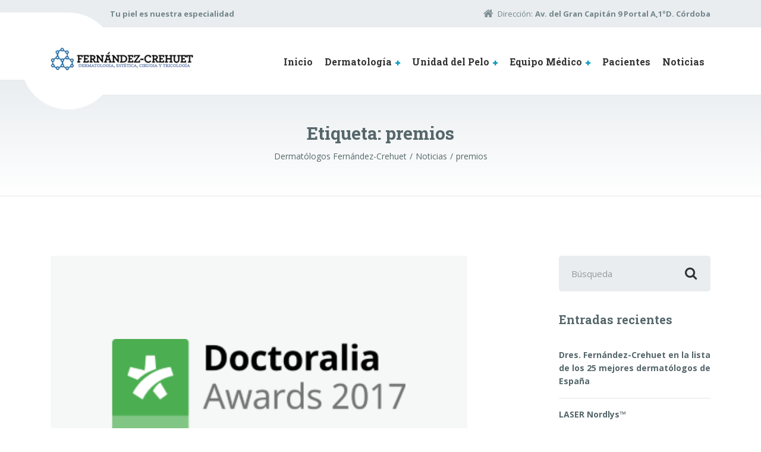

--- FILE ---
content_type: text/html; charset=UTF-8
request_url: https://www.crehuetdermatologos.com/tag/premios/
body_size: 9554
content:

<!DOCTYPE html>
<html lang="es" class="no-js">
	<head>
		<meta charset="UTF-8" />
		<meta name="viewport" content="width=device-width, initial-scale=1.0" />
		
		<script>
(function(i,s,o,g,r,a,m){i['GoogleAnalyticsObject']=r;i[r]=i[r]||function(){
(i[r].q=i[r].q||[]).push(arguments)},i[r].l=1*new Date();a=s.createElement(o),
m=s.getElementsByTagName(o)[0];a.async=1;a.src=g;m.parentNode.insertBefore(a,m)
})(window,document,'script','//www.google-analytics.com/analytics.js','ga');
ga('create','UA-47322499-1', 'auto');
ga('send', 'pageview');
</script>

	<!-- This site is optimized with the Yoast SEO plugin v15.0 - https://yoast.com/wordpress/plugins/seo/ -->
	<title>premios archivos - Dermatólogos Fernández-Crehuet</title>
	<meta name="robots" content="index, follow, max-snippet:-1, max-image-preview:large, max-video-preview:-1" />
	<link rel="canonical" href="https://www.crehuetdermatologos.com/tag/premios/" />
	<meta property="og:locale" content="es_ES" />
	<meta property="og:type" content="article" />
	<meta property="og:title" content="premios archivos - Dermatólogos Fernández-Crehuet" />
	<meta property="og:url" content="https://www.crehuetdermatologos.com/tag/premios/" />
	<meta property="og:site_name" content="Dermatólogos Fernández-Crehuet" />
	<meta name="twitter:card" content="summary" />
	<script type="application/ld+json" class="yoast-schema-graph">{"@context":"https://schema.org","@graph":[{"@type":"WebSite","@id":"https://www.crehuetdermatologos.com/#website","url":"https://www.crehuetdermatologos.com/","name":"Dermat\u00f3logos Fern\u00e1ndez-Crehuet","description":"","potentialAction":[{"@type":"SearchAction","target":"https://www.crehuetdermatologos.com/?s={search_term_string}","query-input":"required name=search_term_string"}],"inLanguage":"es"},{"@type":"CollectionPage","@id":"https://www.crehuetdermatologos.com/tag/premios/#webpage","url":"https://www.crehuetdermatologos.com/tag/premios/","name":"premios archivos - Dermat\u00f3logos Fern\u00e1ndez-Crehuet","isPartOf":{"@id":"https://www.crehuetdermatologos.com/#website"},"inLanguage":"es","potentialAction":[{"@type":"ReadAction","target":["https://www.crehuetdermatologos.com/tag/premios/"]}]}]}</script>
	<!-- / Yoast SEO plugin. -->


<link rel='dns-prefetch' href='//fonts.googleapis.com' />
<link rel='dns-prefetch' href='//s.w.org' />
<link rel="alternate" type="application/rss+xml" title="Dermatólogos Fernández-Crehuet &raquo; Feed" href="https://www.crehuetdermatologos.com/feed/" />
<link rel="alternate" type="application/rss+xml" title="Dermatólogos Fernández-Crehuet &raquo; Feed de los comentarios" href="https://www.crehuetdermatologos.com/comments/feed/" />
<link rel="alternate" type="application/rss+xml" title="Dermatólogos Fernández-Crehuet &raquo; Etiqueta premios del feed" href="https://www.crehuetdermatologos.com/tag/premios/feed/" />
		<script type="text/javascript">
			window._wpemojiSettings = {"baseUrl":"https:\/\/s.w.org\/images\/core\/emoji\/13.0.0\/72x72\/","ext":".png","svgUrl":"https:\/\/s.w.org\/images\/core\/emoji\/13.0.0\/svg\/","svgExt":".svg","source":{"concatemoji":"https:\/\/www.crehuetdermatologos.com\/wp-includes\/js\/wp-emoji-release.min.js?ver=5.5.17"}};
			!function(e,a,t){var n,r,o,i=a.createElement("canvas"),p=i.getContext&&i.getContext("2d");function s(e,t){var a=String.fromCharCode;p.clearRect(0,0,i.width,i.height),p.fillText(a.apply(this,e),0,0);e=i.toDataURL();return p.clearRect(0,0,i.width,i.height),p.fillText(a.apply(this,t),0,0),e===i.toDataURL()}function c(e){var t=a.createElement("script");t.src=e,t.defer=t.type="text/javascript",a.getElementsByTagName("head")[0].appendChild(t)}for(o=Array("flag","emoji"),t.supports={everything:!0,everythingExceptFlag:!0},r=0;r<o.length;r++)t.supports[o[r]]=function(e){if(!p||!p.fillText)return!1;switch(p.textBaseline="top",p.font="600 32px Arial",e){case"flag":return s([127987,65039,8205,9895,65039],[127987,65039,8203,9895,65039])?!1:!s([55356,56826,55356,56819],[55356,56826,8203,55356,56819])&&!s([55356,57332,56128,56423,56128,56418,56128,56421,56128,56430,56128,56423,56128,56447],[55356,57332,8203,56128,56423,8203,56128,56418,8203,56128,56421,8203,56128,56430,8203,56128,56423,8203,56128,56447]);case"emoji":return!s([55357,56424,8205,55356,57212],[55357,56424,8203,55356,57212])}return!1}(o[r]),t.supports.everything=t.supports.everything&&t.supports[o[r]],"flag"!==o[r]&&(t.supports.everythingExceptFlag=t.supports.everythingExceptFlag&&t.supports[o[r]]);t.supports.everythingExceptFlag=t.supports.everythingExceptFlag&&!t.supports.flag,t.DOMReady=!1,t.readyCallback=function(){t.DOMReady=!0},t.supports.everything||(n=function(){t.readyCallback()},a.addEventListener?(a.addEventListener("DOMContentLoaded",n,!1),e.addEventListener("load",n,!1)):(e.attachEvent("onload",n),a.attachEvent("onreadystatechange",function(){"complete"===a.readyState&&t.readyCallback()})),(n=t.source||{}).concatemoji?c(n.concatemoji):n.wpemoji&&n.twemoji&&(c(n.twemoji),c(n.wpemoji)))}(window,document,window._wpemojiSettings);
		</script>
		<style type="text/css">
img.wp-smiley,
img.emoji {
	display: inline !important;
	border: none !important;
	box-shadow: none !important;
	height: 1em !important;
	width: 1em !important;
	margin: 0 .07em !important;
	vertical-align: -0.1em !important;
	background: none !important;
	padding: 0 !important;
}
</style>
	<link rel='stylesheet' id='parent-style-css'  href='https://www.crehuetdermatologos.com/wp-content/themes/medicpress-pt/style.css?ver=5.5.17' type='text/css' media='all' />
<link rel='stylesheet' id='wp-block-library-css'  href='https://www.crehuetdermatologos.com/wp-includes/css/dist/block-library/style.min.css?ver=5.5.17' type='text/css' media='all' />
<link rel='stylesheet' id='contact-form-7-css'  href='https://www.crehuetdermatologos.com/wp-content/plugins/contact-form-7/includes/css/styles.css?ver=5.2.2' type='text/css' media='all' />
<link rel='stylesheet' id='qc-choice-css'  href='https://www.crehuetdermatologos.com/wp-content/plugins/quantcast-choice/public/css/style.min.css?ver=2.0.8' type='text/css' media='all' />
<link rel='stylesheet' id='sow-google-map-default-428e67523a6f-css'  href='https://www.crehuetdermatologos.com/wp-content/uploads/siteorigin-widgets/sow-google-map-default-428e67523a6f.css?ver=5.5.17' type='text/css' media='all' />
<link rel='stylesheet' id='medicpress-main-css'  href='https://www.crehuetdermatologos.com/wp-content/themes/medicpress-pt-child/style.css?ver=1.0.0' type='text/css' media='all' />
<style id='medicpress-main-inline-css' type='text/css'>
/* WP Customizer start */
.top__container { background-color: #e9edf0; }
.top__container, .top .widget_nav_menu .menu a, .top .social-icons__link, .top .icon-box__title, .top .icon-box { color: #72858a; }
.top .icon-box .fa { color: #809196; }
.header { background-color: #ffffff; }
@media (min-width: 992px) { .header__container::before, .header__container::after, .header::before, .header::after { background-color: #ffffff; } }
@media (max-width: 991px) { .header__container { background-color: #ffffff; } }
@media (max-width: 991px) { .main-navigation { background: #079bbb; } }
@media (max-width: 991px) { .main-navigation a { border-color: #08afd4; } }
@media (max-width: 991px) { .main-navigation a { color: #ffffff; } }
@media (max-width: 991px) { .main-navigation .menu-item:focus > a, .main-navigation .menu-item:hover > a { color: #ffffff; } }
@media (max-width: 991px) { .main-navigation .sub-menu a { background-color: #52b9d0; } }
@media (max-width: 991px) { .main-navigation .sub-menu .menu-item > a { color: #ffffff; } }
@media (max-width: 991px) { .main-navigation .sub-menu .menu-item:hover > a, .main-navigation .sub-menu .menu-item:focus > a { color: #ffffff; } }
@media (min-width: 992px) { .main-navigation a { color: #333333; } }
@media (min-width: 992px) { .main-navigation > .menu-item:focus > a, .main-navigation > .menu-item:hover > a { color: #333333; } }
@media (min-width: 992px) { .main-navigation > .current-menu-item > a, .main-navigation > .current-menu-ancestor > a, .main-navigation a::after, .main-navigation > .current-menu-item:focus > a, .main-navigation > .current-menu-item:hover > a, .main-navigation > .current-menu-ancestor:focus > a, .main-navigation > .current-menu-ancestor:hover > a { color: #079bbb; } }
@media (min-width: 992px) { .main-navigation > .current-menu-item > a, .main-navigation > .current-menu-ancestor > a, .main-navigation .menu-item:focus > a, .main-navigation .menu-item:hover > a, .main-navigation .menu-item.is-hover > a { border-color: #079bbb; } }
@media (min-width: 992px) { .main-navigation .sub-menu a, .main-navigation .pt-special-dropdown .sub-menu { background-color: #079bbb; } }
@media (min-width: 992px) { .main-navigation .sub-menu .menu-item > a:hover { background-color: #08b8dd; } }
@media (min-width: 992px) { .main-navigation .sub-menu a, .main-navigation .sub-menu .sub-menu a, .main-navigation .sub-menu .menu-item:hover > a, .main-navigation .pt-special-dropdown .sub-menu .menu-item:not(:last-of-type) { border-color: #08b8dd; } }
@media (min-width: 992px) { .main-navigation .sub-menu .menu-item > a, .main-navigation .sub-menu .menu-item > a:hover { color: #ffffff; } }
.page-header__title { color: #56676b; }
.page-header { background: ; }
.breadcrumbs a, .breadcrumbs a::after { color: #56676b; }
.breadcrumbs a:focus, .breadcrumbs a:hover { color: #333333; }
.breadcrumbs .current-item { color: #56676b; }
.content-area, .content-area .icon-box__subtitle, .person-profile .icon-list__text { color: #56676b; }
h1, h2, h3, h4, h5, h6, .person-profile__location, .person-profile .icon-list__item--featured .icon-list__description, .header__logo-text, .content-area .icon-box__title, .latest-news__title a, .latest-news__title a:focus, .latest-news__title a:hover, .latest-news__title a:active:hover, .latest-news--more-news, .accordion__panel .panel-title a.collapsed, .accordion__panel .panel-title a, .testimonial__author, .page-box__title a, .page-box__title a:focus, .page-box__title a:hover, .page-box__title a:active:hover, .article__title a, .article__title a:focus, .article__title a:hover, .article__title a:active:hover, .person-profile__name a, .person-profile__name a:focus, .person-profile__name a:hover, .person-profile__name a:active:hover, .sidebar__headings, .comment__author, .comment__author a, .comment__author a:focus, .comment__author a:hover, .comment__author a:active:hover, .widget_archive a, .widget_pages a, .widget_categories a, .widget_meta a, .widget_recent_comments a, .widget_recent_entries a, .widget_rss a { color: #56676b; }
.person-profile__specific-location, .person-profile .icon-list__item .fa, .person-profile .icon-list__item--featured .icon-list__text, .pricing-list__title, .pricing-list__badge, .pricing-list__price, .accordion__panel .panel-title a::after, .accordion__panel .panel-title a:hover, .accordion .more-link::after, .latest-news:focus .latest-news__title, .latest-news:hover .latest-news__title, .latest-news:focus .latest-news__title a, .latest-news:hover .latest-news__title a, .latest-news--more-news:focus, .latest-news--more-news:hover, .latest-news__tag, .content-area .icon-box .fa, .content-area a.icon-box:focus .icon-box__title, .content-area a.icon-box:hover .icon-box__title, .widget_tag_cloud a, .widget_archive a:focus, .widget_archive a:hover, .widget_archive a:hover:active, .widget_pages a:focus, .widget_pages a:hover, .widget_pages a:hover:active, .widget_categories a:focus, .widget_categories a:hover, .widget_categories a:hover:active, .widget_meta a:focus, .widget_meta a:hover, .widget_meta a:hover:active, .widget_recent_comments a:focus, .widget_recent_comments a:hover, .widget_recent_comments a:hover:active, .widget_recent_entries a:focus, .widget_recent_entries a:hover, .widget_recent_entries a:hover:active, .widget_rss a:focus, .widget_rss a:hover, .widget_rss a:hover:active, .article__tags a, .footer-top .widget_tag_cloud a, .footer-bottom .icon-container:hover { color: #079bbb; }
.icon-list a.icon-list__item:focus .fa, .icon-list a.icon-list__item:hover .fa { color: #06839e; }
.testimonials .slick-current + .slick-active .testimonial, .btn-primary, .widget_calendar caption, .brochure-box, .latest-news__tag:focus, .latest-news__tag:hover, .widget_tag_cloud a:focus, .widget_tag_cloud a:hover, .article__tags a:focus, .article__tags a:hover, .footer-top__back-to-top, .footer-top__back-to-top:focus, .sidebar .opening-time, .footer .opening-time { background-color: #079bbb; }
.btn-primary:focus, .btn-primary:hover, .brochure-box:focus, .brochure-box:hover, .latest-news__tag:active:hover, .widget_tag_cloud a:active:hover, .article__tags a:active:hover, .footer-top__back-to-top:hover { background-color: #06839e; }
.btn-primary:active:hover, .brochure-box:active:hover, .footer-top__back-to-top:active:hover { background-color: #056a80; }
.testimonials .slick-current + .slick-active .testimonial, .btn-primary, .person-profile__specific-location, .pricing-list__badge, .latest-news__tag, .latest-news__tag:focus, .latest-news__tag:hover, .widget_tag_cloud a, .widget_tag_cloud a:focus, .widget_tag_cloud a:hover, .article__tags a, .article__tags a:focus, .article__tags a:hover { border-color: #079bbb; }
.btn-primary:focus, .btn-primary:hover, .latest-news__tag:active:hover, .widget_tag_cloud a:active:hover, .article__tags a:active:hover { border-color: #06839e; }
.btn-primary:active:hover { border-color: #056a80; }
 { color: #66d0cc; }
.btn-secondary, .sidebar .icon-list, .footer .icon-list { background-color: #66d0cc; }
.btn-secondary:focus, .btn-secondary:hover { background-color: #4fc9c4; }
.btn-secondary:active:hover { background-color: #3abeb9; }
.btn-secondary { border-color: #66d0cc; }
.btn-secondary:focus, .btn-secondary:hover { border-color: #4fc9c4; }
.btn-secondary:active:hover { border-color: #3abeb9; }
a, a:focus, .page-box__more-link, .page-box__more-link:focus, .article__content .more-link, .article__content .more-link:focus { color: #079bbb; }
a:hover, .page-box__more-link:hover, .article__content .more-link:hover { color: #06839e; }
a:active:hover, .page-box__more-link:active:hover, .article__content .more-link:active:hover { color: #056a80; }
.btn-light { background-color: #ffffff; }
.btn-light:focus, .btn-light:hover { background-color: #efefef; }
.btn-light:active:hover { background-color: #e0e0e0; }
.btn-light { border-color: #ffffff; }
.btn-light:focus, .btn-light:hover { border-color: #efefef; }
.btn-light:active:hover { border-color: #e0e0e0; }
body .boxed-container { background-color: #ffffff; }
.footer-top { background-color: #e9edf0; }
.footer-top__heading { color: #079bbb; }
.footer-top { color: #56676b; }
.footer-top a, .footer-top .widget_nav_menu .menu a { color: #56676b; }
.footer-top a:active:hover { color: #3b4649; }
.footer-bottom__container { color: #dbdee0; }
.footer-bottom { color: #56676b; }
.footer-bottom a { color: #56676b; }
.footer-bottom a:active:hover { color: #3b4649; }
/* WP Customizer end */


</style>
<link rel='stylesheet' id='medicpress-google-fonts-css'  href='//fonts.googleapis.com/css?family=Open+Sans%3A400%2C700%7CRoboto+Slab%3A700&#038;subset=latin' type='text/css' media='all' />
<link rel='stylesheet' id='wp-featherlight-css'  href='https://www.crehuetdermatologos.com/wp-content/plugins/wp-featherlight/css/wp-featherlight.min.css?ver=1.3.4' type='text/css' media='all' />
<link rel='stylesheet' id='wp-add-custom-css-css'  href='https://www.crehuetdermatologos.com?display_custom_css=css&#038;ver=5.5.17' type='text/css' media='all' />
<script>if (document.location.protocol != "https:") {document.location = document.URL.replace(/^http:/i, "https:");}</script><script type='text/javascript' src='https://www.crehuetdermatologos.com/wp-includes/js/jquery/jquery.js?ver=1.12.4-wp' id='jquery-core-js'></script>
<script type='text/javascript' id='qc-choice-js-extra'>
/* <![CDATA[ */
var choice_cmp_config = {"utid":"p-TwJry5dpEMs9X","ccpa":"","datalayer":""};
/* ]]> */
</script>
<script type='text/javascript' async="async" src='https://www.crehuetdermatologos.com/wp-content/plugins/quantcast-choice/public/js/script.min.js?ver=2.0.8' id='qc-choice-js'></script>
<script type='text/javascript' id='sow-google-map-js-extra'>
/* <![CDATA[ */
var soWidgetsGoogleMap = {"map_consent":"","geocode":{"noResults":"No ha habido resultados para el sitio que has introducido. Por favor, prueba con otro."}};
/* ]]> */
</script>
<script type='text/javascript' src='https://www.crehuetdermatologos.com/wp-content/plugins/so-widgets-bundle/js/sow.google-map.min.js?ver=1.44.1' id='sow-google-map-js'></script>
<script type='text/javascript' id='ga_events_main_script-js-extra'>
/* <![CDATA[ */
var ga_options = {"anonymizeip":"","advanced":"","snippet_type":"universal","tracking_id":"UA-47322499-1","gtm_id":"","domain":"","click_elements":[],"scroll_elements":[],"link_clicks_delay":"120","download_tracking_type":["pdf","mp3","pptx","docx"],"force_snippet":"none"};
var gaePlaceholders = {"is_front_page":"","page_title":"Doctoralia Awards 2017"};
/* ]]> */
</script>
<script type='text/javascript' src='https://www.crehuetdermatologos.com/wp-content/plugins/wp-google-analytics-events/js/main.js?ver=1.0' id='ga_events_main_script-js'></script>
<script type='text/javascript' src='https://www.crehuetdermatologos.com/wp-content/themes/medicpress-pt/assets/js/modernizr.custom.20160801.js' id='modernizr-js'></script>
<link rel="https://api.w.org/" href="https://www.crehuetdermatologos.com/wp-json/" /><link rel="alternate" type="application/json" href="https://www.crehuetdermatologos.com/wp-json/wp/v2/tags/61" /><link rel="EditURI" type="application/rsd+xml" title="RSD" href="https://www.crehuetdermatologos.com/xmlrpc.php?rsd" />
<link rel="wlwmanifest" type="application/wlwmanifest+xml" href="https://www.crehuetdermatologos.com/wp-includes/wlwmanifest.xml" /> 
<meta name="generator" content="WordPress 5.5.17" />

	</head>

	<body data-rsssl=1 class="archive tag tag-premios tag-61 wp-featherlight-captions medicpress-pt">
	<div class="boxed-container">

	<div class="top__container">
	<div class="container">
		<div class="top">
			<div class="top__left">
				<div class="widget  widget_text">			<div class="textwidget"><p><strong>Tu piel es nuestra especialidad</strong></p>
</div>
		</div>			</div>
			<div class="top__right">
				<div class="widget  widget-icon-box">
			<div class="icon-box">
	
		<i class="fa  fa-home"></i>
		<p class="icon-box__title">Dirección:</p>
		<p class="icon-box__subtitle">Av. del Gran Capitán 9 Portal A,1ºD. Córdoba</p>

			</div>
	
</div>			</div>
		</div>
	</div>
</div>

	<header class="header__container">
		<div class="container">
			<div class="header">
				<!-- Logo -->
								<a class="header__logo" href="https://www.crehuetdermatologos.com/">
											<img src="https://www.crehuetdermatologos.com/wp-content/uploads/2017/09/crehuet_logo_1x17.png" alt="Dermatólogos Fernández-Crehuet" srcset="https://www.crehuetdermatologos.com/wp-content/uploads/2017/09/crehuet_logo_1x17.png, https://www.crehuetdermatologos.com/wp-content/uploads/2017/09/crehuet_logo_17.png 2x" class="img-fluid"  width="242" height="61"  />
									</a>
				<!-- Toggle button for Main Navigation on mobile -->
				<button class="btn  btn-primary  header__navbar-toggler  hidden-lg-up  js-sticky-mobile-option" type="button" data-toggle="collapse" data-target="#medicpress-main-navigation"><i class="fa  fa-bars  hamburger"></i> <span>MENÚ</span></button>
				<!-- Main Navigation -->
				<nav class="header__main-navigation  collapse  navbar-toggleable-md  js-sticky-desktop-option" id="medicpress-main-navigation" aria-label="Menú principal">
					<ul id="menu-main-menu" class="main-navigation  js-main-nav  js-dropdown" role="menubar"><li id="menu-item-15" class="menu-item menu-item-type-post_type menu-item-object-page menu-item-home menu-item-15"><a href="https://www.crehuetdermatologos.com/">Inicio</a></li>
<li id="menu-item-122" class="menu-item menu-item-type-post_type menu-item-object-page menu-item-has-children menu-item-122" aria-haspopup="true" aria-expanded="false" tabindex="0"><a href="https://www.crehuetdermatologos.com/dermatologia/">Dermatología</a>
<ul class="sub-menu">
	<li id="menu-item-3513" class="menu-item menu-item-type-post_type menu-item-object-page menu-item-3513"><a href="https://www.crehuetdermatologos.com/dermatologia/eliminacion-machas-con-laser/">Eliminación de manchas con Láser en cara, cuello, escote y manos</a></li>
	<li id="menu-item-1950" class="menu-item menu-item-type-post_type menu-item-object-page menu-item-1950"><a href="https://www.crehuetdermatologos.com/dermatologia/acne-tratamiento-en-cordoba/">Acné, Tratamiento en Córdoba</a></li>
	<li id="menu-item-1951" class="menu-item menu-item-type-post_type menu-item-object-page menu-item-1951"><a href="https://www.crehuetdermatologos.com/dermatologia/cancer-de-piel-y-nevus-lunares/">Cáncer de piel y nevus (lunares)</a></li>
	<li id="menu-item-1952" class="menu-item menu-item-type-post_type menu-item-object-page menu-item-1952"><a href="https://www.crehuetdermatologos.com/dermatologia/cirugia-de-lesiones-benignas-y-malignas/">Cirugía de lesiones benignas y malignas</a></li>
	<li id="menu-item-1953" class="menu-item menu-item-type-post_type menu-item-object-page menu-item-1953"><a href="https://www.crehuetdermatologos.com/dermatologia/dermatologia-pediatrica-dermatitis-atopica/">Dermatología Pediátrica. Dermatitis Atópica y otros Eccemas</a></li>
	<li id="menu-item-1954" class="menu-item menu-item-type-post_type menu-item-object-page menu-item-1954"><a href="https://www.crehuetdermatologos.com/dermatologia/psoriasis/">Psoriasis</a></li>
	<li id="menu-item-1955" class="menu-item menu-item-type-post_type menu-item-object-page menu-item-1955"><a href="https://www.crehuetdermatologos.com/dermatologia/hiperhidrosis-exceso-de-sudor/">Hiperhidrosis (exceso de sudor)</a></li>
	<li id="menu-item-1956" class="menu-item menu-item-type-post_type menu-item-object-page menu-item-1956"><a href="https://www.crehuetdermatologos.com/dermatologia/infecciones-cutaneas-moluscos-contagiosos-verrugas-micosis/">Infecciones cutáneas: moluscos contagiosos, verrugas, micosis</a></li>
	<li id="menu-item-2323" class="menu-item menu-item-type-post_type menu-item-object-page menu-item-2323"><a href="https://www.crehuetdermatologos.com/dermatologia/rosacea-tratamientos-en-cordoba/">Rosácea</a></li>
	<li id="menu-item-1957" class="menu-item menu-item-type-post_type menu-item-object-page menu-item-1957"><a href="https://www.crehuetdermatologos.com/dermatologia/tratamiento-del-cancer-de-piel-sin-cirugia-terapia-fotodinamica/">Tratamiento del cáncer de piel sin cirugía: Terapia Fotodinámica</a></li>
	<li id="menu-item-1958" class="menu-item menu-item-type-post_type menu-item-object-page menu-item-1958"><a href="https://www.crehuetdermatologos.com/dermatologia/venereologia-enfermedades-de-transmision-sexual/">Venereología. Enfermedades de Transmisión Sexual</a></li>
</ul>
</li>
<li id="menu-item-1781" class="menu-item menu-item-type-post_type menu-item-object-page menu-item-has-children menu-item-1781" aria-haspopup="true" aria-expanded="false" tabindex="0"><a href="https://www.crehuetdermatologos.com/unidad-de-pelo/">Unidad del Pelo</a>
<ul class="sub-menu">
	<li id="menu-item-3514" class="menu-item menu-item-type-post_type menu-item-object-page menu-item-3514"><a href="https://www.crehuetdermatologos.com/unidad-de-pelo/micro-infiltraciones-dutasterida/">Micro infiltraciones de Dutasterida: Tratamiento para la alopecia</a></li>
	<li id="menu-item-2052" class="menu-item menu-item-type-post_type menu-item-object-page menu-item-2052"><a href="https://www.crehuetdermatologos.com/unidad-de-pelo/depilacion-definitiva-mediante-laser-de-alejandrita/">Depilación definitiva mediante laser de Alejandrita</a></li>
	<li id="menu-item-2261" class="menu-item menu-item-type-post_type menu-item-object-page menu-item-2261"><a href="https://www.crehuetdermatologos.com/unidad-de-pelo/depilacion-laser-en-cordoba/">Depilación Láser</a></li>
	<li id="menu-item-1948" class="menu-item menu-item-type-post_type menu-item-object-page menu-item-1948"><a href="https://www.crehuetdermatologos.com/unidad-de-pelo/tricologia-alopecia-androgenetica-y-otras-alopecias/">Tricología: Alopecia Androgenética y otras alopecias</a></li>
	<li id="menu-item-2259" class="menu-item menu-item-type-post_type menu-item-object-page menu-item-2259"><a href="https://www.crehuetdermatologos.com/unidad-de-pelo/alopecia/">Alopecia</a></li>
</ul>
</li>
<li id="menu-item-124" class="pt-special-dropdown menu-item menu-item-type-post_type menu-item-object-page menu-item-has-children menu-item-124" aria-haspopup="true" aria-expanded="false" tabindex="0"><a href="https://www.crehuetdermatologos.com/equipo-medico/">Equipo Médico</a>
<ul class="sub-menu">
	<li id="menu-item-590" class="menu-item menu-item-type-post_type menu-item-object-page menu-item-590"><a href="https://www.crehuetdermatologos.com/equipo-medico/dr-pablo-fernandez-crehuet/"><img width="150" height="150" src="https://www.crehuetdermatologos.com/wp-content/uploads/2017/02/pablo-fernandez-crehuet-150x150.jpg" class="attachment-thumbnail size-thumbnail wp-post-image" alt="Dr. Pablo Fernandez-Crehuet" loading="lazy" /> Dr. Pablo Fernandez-Crehuet</a></li>
	<li id="menu-item-1175" class="menu-item menu-item-type-post_type menu-item-object-page menu-item-1175"><a href="https://www.crehuetdermatologos.com/equipo-medico/dr-jose-luis-fernandez-crehuet/"><img width="150" height="150" src="https://www.crehuetdermatologos.com/wp-content/uploads/2017/02/jose-luis-fernandez-crehuet-150x150.jpg" class="attachment-thumbnail size-thumbnail wp-post-image" alt="Dr. Jose Luis Fernandez-Crehuet" loading="lazy" /> Dr. Jose Luis Fernandez-Crehuet</a></li>
</ul>
</li>
<li id="menu-item-1225" class="menu-item menu-item-type-post_type menu-item-object-page menu-item-1225"><a href="https://www.crehuetdermatologos.com/pacientes/">Pacientes</a></li>
<li id="menu-item-16" class="menu-item menu-item-type-post_type menu-item-object-page current_page_parent menu-item-16"><a href="https://www.crehuetdermatologos.com/noticias/">Noticias</a></li>
</ul>					<!-- Featured Button -->
									</nav>
			</div>
		</div>
	</header>

	<div class="page-header">
		<div class="container">
			
			<h1 class="page-header__title">Etiqueta: <span>premios</span></h1>
					<div class="breadcrumbs">
		<!-- Breadcrumb NavXT 7.1.0 -->
<span property="itemListElement" typeof="ListItem"><a property="item" typeof="WebPage" title="Ir a Dermatólogos Fernández-Crehuet." href="https://www.crehuetdermatologos.com" class="home" ><span property="name">Dermatólogos Fernández-Crehuet</span></a><meta property="position" content="1"></span><span property="itemListElement" typeof="ListItem"><a property="item" typeof="WebPage" title="Ir a Noticias." href="https://www.crehuetdermatologos.com/noticias/" class="post-root post post-post" ><span property="name">Noticias</span></a><meta property="position" content="2"></span><span property="itemListElement" typeof="ListItem"><a property="item" typeof="WebPage" title="Go to the premios Etiqueta archives." href="https://www.crehuetdermatologos.com/tag/premios/" class="archive taxonomy post_tag current-item" aria-current="page"><span property="name">premios</span></a><meta property="position" content="3"></span>	</div>
		</div>
	</div>


	<div id="primary" class="content-area  container">
		<div class="row">
			<main id="main" class="site-main  col-xs-12  site-main--right  col-lg-9">
				
										
						
<article id="post-2150" class="h-entry clearfix post-2150 post type-post status-publish format-standard has-post-thumbnail category-noticias tag-dermatologia tag-doctoralia tag-nominacion tag-premios article">
	<!-- Featured Image and Date -->
			<a class="article__featured-image-link" href="https://www.crehuetdermatologos.com/doctoralia-awards-2017/">
			<img width="701" height="419" src="https://www.crehuetdermatologos.com/wp-content/uploads/2017/11/doctorlia_awards_2017.png" class="img-fluid  article__featured-image  u-photo wp-post-image" alt="" loading="lazy" srcset="https://www.crehuetdermatologos.com/wp-content/uploads/2017/11/doctorlia_awards_2017.png 701w, https://www.crehuetdermatologos.com/wp-content/uploads/2017/11/doctorlia_awards_2017-300x179.png 300w" sizes="(max-width: 701px) 100vw, 701px" />		</a>
	
	<!-- Content Box -->
	<div class="article__content">
		<div class="article__meta  meta">
			<!-- Categories -->
							<span class="meta__item  meta__item--categories"><a href="https://www.crehuetdermatologos.com/category/noticias/" rel="category tag">Noticias</a></span>
						<!-- Author -->
			<span class="meta__item  meta__item--author"><span class="p-author">admin</span></span>
			<!-- Date -->
			<a class="meta__item  meta__item--date" href="https://www.crehuetdermatologos.com/doctoralia-awards-2017/"><time class="dt-published" datetime="2017-11-22T09:21:03+00:00">22 noviembre, 2017</time></a>
		</div>
		<!-- Content -->
		<h2 class="article__title  p-name"><a class="article__title-link  u-url" href="https://www.crehuetdermatologos.com/doctoralia-awards-2017/" rel="bookmark">Doctoralia Awards 2017</a></h2>		<p><strong>DOBLE NOMINACION de los Dres. Pablo y José Luis Fernández-Crehuet Serrano al prestigioso galardón de mejor Dermatólogo del año 2017 en España </strong></p>
<p>Por primera vez en su historia, dos hermanos dermatólogos han sido seleccionados por la conocida plataforma virtual doctoralia entre los diez mejores dermatólogos de España para los premios <strong>Doctoralia Awards 2017</strong>, que dan reconocimiento a su labor asistencial.</p>
<p>&nbsp;</p>
<p>Más información en:</p>
<p><a href="http://www.doctoralia.es/awards/2017">http://www.doctoralia.es/awards/2017</a></p>
<p><img loading="lazy" class="alignnone wp-image-2151 size-medium" src="https://www.crehuetdermatologos.com/wp-content/uploads/2017/11/doctorlia_awards_2017_nominado-300x117.png" alt="" width="300" height="117" srcset="https://www.crehuetdermatologos.com/wp-content/uploads/2017/11/doctorlia_awards_2017_nominado-300x117.png 300w, https://www.crehuetdermatologos.com/wp-content/uploads/2017/11/doctorlia_awards_2017_nominado-768x300.png 768w, https://www.crehuetdermatologos.com/wp-content/uploads/2017/11/doctorlia_awards_2017_nominado-1024x400.png 1024w, https://www.crehuetdermatologos.com/wp-content/uploads/2017/11/doctorlia_awards_2017_nominado.png 1299w" sizes="(max-width: 300px) 100vw, 300px" /></p>
		<!-- Tags -->
					<div class="article__tags"><a href="https://www.crehuetdermatologos.com/tag/dermatologia/" rel="tag">dermatología</a><a href="https://www.crehuetdermatologos.com/tag/doctoralia/" rel="tag">doctoralia</a><a href="https://www.crehuetdermatologos.com/tag/nominacion/" rel="tag">nominacion</a><a href="https://www.crehuetdermatologos.com/tag/premios/" rel="tag">premios</a></div>
			</div><!-- .article__content -->
</article><!-- .article -->
					
					
							</main>

				<div class="col-xs-12  col-lg-3">
		<div class="sidebar" role="complementary">
			<div class="widget  widget_search">
<form role="search" method="get" class="search-form" action="https://www.crehuetdermatologos.com/">
	<label>
		<span class="screen-reader-text">Buscar:</span>
		<input type="search" class="form-control  search-field" placeholder="Búsqueda" value="" name="s">
	</label>
	<button type="submit" class="search-submit"><i class="fa  fa-search"></i></button>
</form>
</div>
		<div class="widget  widget_recent_entries">
		<h4 class="sidebar__headings">Entradas recientes</h4>
		<ul>
											<li>
					<a href="https://www.crehuetdermatologos.com/dres-fernandez-crehuet-en-la-lista-de-los-25-mejores-dermatologos-de-espana/">Dres. Fernández-Crehuet en la lista de los 25 mejores dermatólogos de España</a>
									</li>
											<li>
					<a href="https://www.crehuetdermatologos.com/laser-nordlys/">LASER Nordlys™</a>
									</li>
											<li>
					<a href="https://www.crehuetdermatologos.com/sirven-todas-las-mascarillas-frente-al-coronavirus/">¿Sirven todas las mascarillas frente al Coronavirus?</a>
									</li>
											<li>
					<a href="https://www.crehuetdermatologos.com/los-problemas-de-la-piel-mas-comunes-segun-la-edad-y-la-epoca-del-ano/">Los problemas de la piel más comunes, según la edad y la época del año</a>
									</li>
											<li>
					<a href="https://www.crehuetdermatologos.com/doctoralia-awards-2017/">Doctoralia Awards 2017</a>
									</li>
					</ul>

		</div>		</div>
	</div>

		</div>
	</div>


	<footer class="footer">
					<div class="footer-top">
				<div class="container">
					<div class="row">
						<div class="col-xs-12  col-lg-4"><div class="widget  widget_text">			<div class="textwidget"><p><img loading="lazy" class="img-responsive" style="width: 80%;" src="/wp-content/uploads/2017/07/crehuet_logo17.png" srcset="/wp-content/uploads/2017/07/crehuet_logo17.png" alt="Dermatólogos Fernández-Crehuet" width="2181" height="828" /></p>
<p><a href="/aviso-legal">Aviso legal</a> | <a href="/politica-de-privacidad">Política de privacidad</a> | <a href="/politica-de-cookies">Política de cookies</a> | <a href="/unidad-de-pelo/alopecia/">Alopecia Córdoba y Jaén</a> | <a href="/dermatologia/acne-tratamiento-en-cordoba/">Acné Córdoba y Jaén</a> | <a href="/unidad-de-pelo/depilacion-laser-en-cordoba/">Depilación Láser Córdoba y Jaén</a></p>
</div>
		</div></div><div class="col-xs-12  col-lg-4"><div class="widget  widget_sow-google-map"><div
			
			class="so-widget-sow-google-map so-widget-sow-google-map-default-428e67523a6f"
			
		>
<div class="sow-google-map-canvas"
	style=""
	id="map-canvas-2c75f49ac67f1c145032e49f0d1e93d2"
	data-options="{&quot;address&quot;:&quot;37.8866434, -4.7827921&quot;,&quot;zoom&quot;:16,&quot;mobileZoom&quot;:16,&quot;gestureHandling&quot;:&quot;greedy&quot;,&quot;disableUi&quot;:false,&quot;keepCentered&quot;:false,&quot;markerIcon&quot;:&quot;&quot;,&quot;markersDraggable&quot;:false,&quot;markerAtCenter&quot;:true,&quot;markerInfoDisplay&quot;:&quot;click&quot;,&quot;markerInfoMultiple&quot;:true,&quot;markerPositions&quot;:&quot;&quot;,&quot;mapName&quot;:&quot;&quot;,&quot;mapStyles&quot;:&quot;&quot;,&quot;directions&quot;:&quot;&quot;,&quot;apiKey&quot;:&quot;AIzaSyDz5KdmVuQ1vFktaMDW_fY398E4wG4XhK8&quot;,&quot;breakpoint&quot;:780}"
	data-fallback-image="{&quot;img&quot;:&quot;&quot;}"></div>
</div></div></div><div class="col-xs-12  col-lg-4"><div class="widget  widget_sow-editor"><div
			
			class="so-widget-sow-editor so-widget-sow-editor-base"
			
		><h4 class="footer-top__heading">CONTACTO</h4>
<div class="siteorigin-widget-tinymce textwidget">
	<p><span class="icon-container"><span class="fa  fa-map-marker" style="color:#079bbb;"></span></span> Av. del Gran Capitán 9, Portal A, 1-D. Córdoba</p>
<p><span class="icon-container"><span class="fa  fa-phone" style="color:#079bbb;"></span></span> 957 200 080 / 685 708 637</p>
<p><span class="icon-container"><span class="fa  fa-envelope" style="color:#079bbb;"></span></span> <a style="color: #079bbb;" href="mailto:info@crehuetdermatologos.com">info@crehuetdermatologos.com</a></p>
<p><span class="icon-container"><span class="fa  fa-globe" style="color:#079bbb;"></span></span> <a style="color: #079bbb;" href="https://www.crehuetdermatologos.com/">https://www.crehuetdermatologos.com/</a></p>
</div>
</div></div></div>					</div>
				</div>
				<a class="footer-top__back-to-top  js-back-to-top" href="#"><i class="fa fa-arrow-up" aria-hidden="true"></i></a>
			</div>
				<div class="footer-bottom__container">
			<div class="container">
				<div class="footer-bottom">
											<div class="footer-bottom__left">
							© 2023 Web diseñada por <strong><a href="http://www.weeduu.es/"><img src="/wp-content/uploads/2019/12/logo_weeduu.png" width="80px" alt="Weeduu Marketing Online"></a></strong>						</div>
																<div class="footer-bottom__right">
							<a class="icon-container" href="https://twitter.com/dermacrehuet" target="_self"><span class="fa  fa-twitter" style="color:"></span></a> <a class="icon-container" href="https://www.facebook.com/dermatologos.fernandezcrehuet" target="_self"><span class="fa  fa-facebook" style="color:"></span></a> <a class="icon-container" href="https://www.instagram.com/dermacrehuet/" target="_self"><span class="fa  fa-instagram" style="color:"></span></a>						</div>
									</div>
			</div>
		</div>
	</footer>
	</div><!-- end of .boxed-container -->

	<script type='text/javascript' id='contact-form-7-js-extra'>
/* <![CDATA[ */
var wpcf7 = {"apiSettings":{"root":"https:\/\/www.crehuetdermatologos.com\/wp-json\/contact-form-7\/v1","namespace":"contact-form-7\/v1"}};
/* ]]> */
</script>
<script type='text/javascript' src='https://www.crehuetdermatologos.com/wp-content/plugins/contact-form-7/includes/js/scripts.js?ver=5.2.2' id='contact-form-7-js'></script>
<script type='text/javascript' src='https://www.crehuetdermatologos.com/wp-includes/js/underscore.min.js?ver=1.8.3' id='underscore-js'></script>
<script type='text/javascript' id='medicpress-main-js-extra'>
/* <![CDATA[ */
var MedicPressVars = {"pathToTheme":"https:\/\/www.crehuetdermatologos.com\/wp-content\/themes\/medicpress-pt","ajax_url":"https:\/\/www.crehuetdermatologos.com\/wp-admin\/admin-ajax.php","ajax_nonce":"49f4217f52","poweredByText":"Powered by Dark Sky"};
/* ]]> */
</script>
<script type='text/javascript' src='https://www.crehuetdermatologos.com/wp-content/themes/medicpress-pt/assets/js/main.min.js?ver=1.0.0' id='medicpress-main-js'></script>
<script type='text/javascript' src='https://www.crehuetdermatologos.com/wp-content/themes/medicpress-pt/vendor/proteusthemes/wai-aria-walker-nav-menu/wai-aria.js' id='medicpress-wp-wai-aria-js'></script>
<script type='text/javascript' src='https://www.crehuetdermatologos.com/wp-content/plugins/wp-featherlight/js/wpFeatherlight.pkgd.min.js?ver=1.3.4' id='wp-featherlight-js'></script>
<script type='text/javascript' src='https://www.crehuetdermatologos.com/wp-includes/js/wp-embed.min.js?ver=5.5.17' id='wp-embed-js'></script>
	</body>
</html>


--- FILE ---
content_type: text/css;charset=UTF-8
request_url: https://www.crehuetdermatologos.com/?display_custom_css=css&ver=5.5.17
body_size: 799
content:
/* MENÚ FOTO DOCTORES */
.person-profile__name {
    font-size: 1.3em !important;
}


/* MENÚ ESPACIOS ENTRE ITEMS */
li#menu-item-124 .main-navigation .menu-item:focus > .sub-menu, .main-navigation .menu-item:hover > .sub-menu, .main-navigation .menu-item.is-hover > .sub-menu, .main-navigation .menu-item[aria-expanded="true"] > .sub-menu {
    margin-left: 25%;
    margin-right: 25%;
}

@media (min-width: 1200px) {
.main-navigation a {
    padding: 2.1111111111rem 0.5555555556rem 2.3888888889rem !important;
}
}

.main-navigation .sub-menu a {
    padding: 0.8333333333rem 1.6666666667rem !important;
}

/*  BOTONES   */

.btn-block {
    padding-top: 0.5rem;
    padding-bottom: 0.5rem;
    display: block;
    width: 40%;
}

/*  ACORDEON */
.acordeon a {
    color: white !important;
}

.acordeon .panel-body {
    color: white !important;
}

.acordeon span.widget-title__inline {
    color: white;
    font-size: 1.1111111111rem;
    text-align: center;
}

.acordeon .accordion__panel .panel-title a.collapsed::after {
   color: #5bc0de;
}

.acordeon2 .accordion__panel .panel-title a.collapsed::after {
   color: white;
}

.acordeon .accordion__panel .panel-title a {
    font-size: 0.9rem !important;
    padding: 1rem 0 1rem 2.6rem !important;
}

.acordeon2 .accordion__panel .panel-title a {
    font-size: 0.9rem !important;
    padding: 1rem 0 1rem 2.6rem !important;
}

/* FLEXBOX */
.flexbox-row .widget > div {
    box-shadow: none !important;
}

.testimonial {
    height: 16em;
}

.latest-news__content {
    height: 22em;
}

img.latest-news__image.wp-post-image {
    height: 11em;
}

.siteorigin-widget-tinymce.textwidget h3 {
    font-size: 1.7em;
}

span.meta__item.meta__item--author {
    display: none;
}

.latest-news__title {
    min-height: 25%;
}

/* BOTON DOCTORES NUESTRO EQUIPO LANDING */
.person-profile__icon-list.icon-list {
    min-height: 10em !important;
}

/* TAMAÑO FUENTES H1 Y H2 LANDINGS SEO */
h1.landing {
    font-size: 2em;
}
h2.landing {
    font-size: 1.2em;
}
h3.landing {
    font-size: 1em !important;
}

@media (min-width: 990px) and (max-width: 1200px) {
	.main-navigation a {
	    font-size: 0.7rem !important;
	    padding: 1.5rem 0.4rem 2rem !important;
	}
}

.qc-cmp-deprecation-messaging {
    display: none;
}

--- FILE ---
content_type: text/plain
request_url: https://www.google-analytics.com/j/collect?v=1&_v=j102&a=1202583235&t=pageview&_s=1&dl=https%3A%2F%2Fwww.crehuetdermatologos.com%2Ftag%2Fpremios%2F&ul=en-us%40posix&dt=premios%20archivos%20-%20Dermat%C3%B3logos%20Fern%C3%A1ndez-Crehuet&sr=1280x720&vp=1280x720&_u=IEBAAEABAAAAACAAI~&jid=2111123863&gjid=2003245721&cid=1484361843.1768877447&tid=UA-47322499-1&_gid=2119024216.1768877447&_r=1&_slc=1&z=1580861588
body_size: -454
content:
2,cG-2TSLZR6577